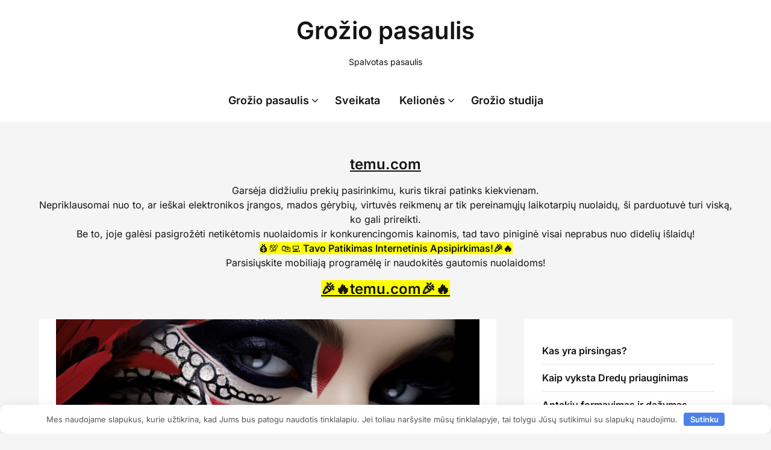

--- FILE ---
content_type: text/html; charset=UTF-8
request_url: https://metastudija.lt/grozio-studija/proginis-makiazas.html
body_size: 16836
content:
<!doctype html><html lang="lt-LT"><head><meta charset="UTF-8"><meta name="viewport" content="width=device-width, initial-scale=1"><link rel="profile" href="http://gmpg.org/xfn/11"><title>Proginis makiažas</title><meta name='robots' content='max-image-preview:large, max-snippet:-1, max-video-preview:-1' /><link rel="canonical" href="https://metastudija.lt/grozio-studija/proginis-makiazas.html"><meta name="description" content="Proginis makiažas turėtų būti ryškesnis nei kasdieninis, bet vis tiek atrodyti natūralus. Vviskas turi būti derinama su jūsų drabužiais ir aksesuarais"><meta property="og:title" content="Proginis makiažas"><meta property="og:type" content="article"><meta property="og:image" content="https://metastudija.lt/wp-content/uploads/2023/09/Proginis-makiazas-1.jpg"><meta property="og:image:width" content="703"><meta property="og:image:height" content="394"><meta property="og:image:alt" content="Proginis makiažas 1"><meta property="og:description" content="Proginis makiažas turėtų būti ryškesnis nei kasdieninis, bet vis tiek atrodyti natūralus. Vviskas turi būti derinama su jūsų drabužiais ir aksesuarais"><meta property="og:url" content="https://metastudija.lt/grozio-studija/proginis-makiazas.html"><meta property="og:locale" content="lt_LT"><meta property="og:site_name" content="Grožio pasaulis"><meta property="article:published_time" content="2023-09-03T18:24:44+03:00"><meta property="article:modified_time" content="2023-09-03T18:24:45+03:00"><meta property="og:updated_time" content="2023-09-03T18:24:45+03:00"><meta property="article:section" content="Grožio studija"><meta property="article:tag" content="Proginis makiažas"><link data-optimized="1" rel='stylesheet' id='superb-pixels-boxed-css' href='https://metastudija.lt/wp-content/litespeed/css/8cbf5c5069f49d72806fcb30de973c0d.css?ver=73c0d' type='text/css' media='all and (min-width: 600px)' /><link data-optimized="1" rel='stylesheet' id='wp-block-library-css' href='https://metastudija.lt/wp-content/litespeed/css/1152dd4253efd3771e5b5496b1d23971.css?ver=23971' type='text/css' media='all' /><style id='classic-theme-styles-inline-css' type='text/css'>/*! This file is auto-generated */
.wp-block-button__link{color:#fff;background-color:#32373c;border-radius:9999px;box-shadow:none;text-decoration:none;padding:calc(.667em + 2px) calc(1.333em + 2px);font-size:1.125em}.wp-block-file__button{background:#32373c;color:#fff;text-decoration:none}</style><style id='global-styles-inline-css' type='text/css'>:root{--wp--preset--aspect-ratio--square:1;--wp--preset--aspect-ratio--4-3:4/3;--wp--preset--aspect-ratio--3-4:3/4;--wp--preset--aspect-ratio--3-2:3/2;--wp--preset--aspect-ratio--2-3:2/3;--wp--preset--aspect-ratio--16-9:16/9;--wp--preset--aspect-ratio--9-16:9/16;--wp--preset--color--black:#000000;--wp--preset--color--cyan-bluish-gray:#abb8c3;--wp--preset--color--white:#ffffff;--wp--preset--color--pale-pink:#f78da7;--wp--preset--color--vivid-red:#cf2e2e;--wp--preset--color--luminous-vivid-orange:#ff6900;--wp--preset--color--luminous-vivid-amber:#fcb900;--wp--preset--color--light-green-cyan:#7bdcb5;--wp--preset--color--vivid-green-cyan:#00d084;--wp--preset--color--pale-cyan-blue:#8ed1fc;--wp--preset--color--vivid-cyan-blue:#0693e3;--wp--preset--color--vivid-purple:#9b51e0;--wp--preset--gradient--vivid-cyan-blue-to-vivid-purple:linear-gradient(135deg,rgba(6,147,227,1) 0%,rgb(155,81,224) 100%);--wp--preset--gradient--light-green-cyan-to-vivid-green-cyan:linear-gradient(135deg,rgb(122,220,180) 0%,rgb(0,208,130) 100%);--wp--preset--gradient--luminous-vivid-amber-to-luminous-vivid-orange:linear-gradient(135deg,rgba(252,185,0,1) 0%,rgba(255,105,0,1) 100%);--wp--preset--gradient--luminous-vivid-orange-to-vivid-red:linear-gradient(135deg,rgba(255,105,0,1) 0%,rgb(207,46,46) 100%);--wp--preset--gradient--very-light-gray-to-cyan-bluish-gray:linear-gradient(135deg,rgb(238,238,238) 0%,rgb(169,184,195) 100%);--wp--preset--gradient--cool-to-warm-spectrum:linear-gradient(135deg,rgb(74,234,220) 0%,rgb(151,120,209) 20%,rgb(207,42,186) 40%,rgb(238,44,130) 60%,rgb(251,105,98) 80%,rgb(254,248,76) 100%);--wp--preset--gradient--blush-light-purple:linear-gradient(135deg,rgb(255,206,236) 0%,rgb(152,150,240) 100%);--wp--preset--gradient--blush-bordeaux:linear-gradient(135deg,rgb(254,205,165) 0%,rgb(254,45,45) 50%,rgb(107,0,62) 100%);--wp--preset--gradient--luminous-dusk:linear-gradient(135deg,rgb(255,203,112) 0%,rgb(199,81,192) 50%,rgb(65,88,208) 100%);--wp--preset--gradient--pale-ocean:linear-gradient(135deg,rgb(255,245,203) 0%,rgb(182,227,212) 50%,rgb(51,167,181) 100%);--wp--preset--gradient--electric-grass:linear-gradient(135deg,rgb(202,248,128) 0%,rgb(113,206,126) 100%);--wp--preset--gradient--midnight:linear-gradient(135deg,rgb(2,3,129) 0%,rgb(40,116,252) 100%);--wp--preset--font-size--small:13px;--wp--preset--font-size--medium:20px;--wp--preset--font-size--large:36px;--wp--preset--font-size--x-large:42px;--wp--preset--spacing--20:0.44rem;--wp--preset--spacing--30:0.67rem;--wp--preset--spacing--40:1rem;--wp--preset--spacing--50:1.5rem;--wp--preset--spacing--60:2.25rem;--wp--preset--spacing--70:3.38rem;--wp--preset--spacing--80:5.06rem;--wp--preset--shadow--natural:6px 6px 9px rgba(0, 0, 0, 0.2);--wp--preset--shadow--deep:12px 12px 50px rgba(0, 0, 0, 0.4);--wp--preset--shadow--sharp:6px 6px 0px rgba(0, 0, 0, 0.2);--wp--preset--shadow--outlined:6px 6px 0px -3px rgba(255, 255, 255, 1), 6px 6px rgba(0, 0, 0, 1);--wp--preset--shadow--crisp:6px 6px 0px rgba(0, 0, 0, 1)}:where(.is-layout-flex){gap:.5em}:where(.is-layout-grid){gap:.5em}body .is-layout-flex{display:flex}.is-layout-flex{flex-wrap:wrap;align-items:center}.is-layout-flex>:is(*,div){margin:0}body .is-layout-grid{display:grid}.is-layout-grid>:is(*,div){margin:0}:where(.wp-block-columns.is-layout-flex){gap:2em}:where(.wp-block-columns.is-layout-grid){gap:2em}:where(.wp-block-post-template.is-layout-flex){gap:1.25em}:where(.wp-block-post-template.is-layout-grid){gap:1.25em}.has-black-color{color:var(--wp--preset--color--black)!important}.has-cyan-bluish-gray-color{color:var(--wp--preset--color--cyan-bluish-gray)!important}.has-white-color{color:var(--wp--preset--color--white)!important}.has-pale-pink-color{color:var(--wp--preset--color--pale-pink)!important}.has-vivid-red-color{color:var(--wp--preset--color--vivid-red)!important}.has-luminous-vivid-orange-color{color:var(--wp--preset--color--luminous-vivid-orange)!important}.has-luminous-vivid-amber-color{color:var(--wp--preset--color--luminous-vivid-amber)!important}.has-light-green-cyan-color{color:var(--wp--preset--color--light-green-cyan)!important}.has-vivid-green-cyan-color{color:var(--wp--preset--color--vivid-green-cyan)!important}.has-pale-cyan-blue-color{color:var(--wp--preset--color--pale-cyan-blue)!important}.has-vivid-cyan-blue-color{color:var(--wp--preset--color--vivid-cyan-blue)!important}.has-vivid-purple-color{color:var(--wp--preset--color--vivid-purple)!important}.has-black-background-color{background-color:var(--wp--preset--color--black)!important}.has-cyan-bluish-gray-background-color{background-color:var(--wp--preset--color--cyan-bluish-gray)!important}.has-white-background-color{background-color:var(--wp--preset--color--white)!important}.has-pale-pink-background-color{background-color:var(--wp--preset--color--pale-pink)!important}.has-vivid-red-background-color{background-color:var(--wp--preset--color--vivid-red)!important}.has-luminous-vivid-orange-background-color{background-color:var(--wp--preset--color--luminous-vivid-orange)!important}.has-luminous-vivid-amber-background-color{background-color:var(--wp--preset--color--luminous-vivid-amber)!important}.has-light-green-cyan-background-color{background-color:var(--wp--preset--color--light-green-cyan)!important}.has-vivid-green-cyan-background-color{background-color:var(--wp--preset--color--vivid-green-cyan)!important}.has-pale-cyan-blue-background-color{background-color:var(--wp--preset--color--pale-cyan-blue)!important}.has-vivid-cyan-blue-background-color{background-color:var(--wp--preset--color--vivid-cyan-blue)!important}.has-vivid-purple-background-color{background-color:var(--wp--preset--color--vivid-purple)!important}.has-black-border-color{border-color:var(--wp--preset--color--black)!important}.has-cyan-bluish-gray-border-color{border-color:var(--wp--preset--color--cyan-bluish-gray)!important}.has-white-border-color{border-color:var(--wp--preset--color--white)!important}.has-pale-pink-border-color{border-color:var(--wp--preset--color--pale-pink)!important}.has-vivid-red-border-color{border-color:var(--wp--preset--color--vivid-red)!important}.has-luminous-vivid-orange-border-color{border-color:var(--wp--preset--color--luminous-vivid-orange)!important}.has-luminous-vivid-amber-border-color{border-color:var(--wp--preset--color--luminous-vivid-amber)!important}.has-light-green-cyan-border-color{border-color:var(--wp--preset--color--light-green-cyan)!important}.has-vivid-green-cyan-border-color{border-color:var(--wp--preset--color--vivid-green-cyan)!important}.has-pale-cyan-blue-border-color{border-color:var(--wp--preset--color--pale-cyan-blue)!important}.has-vivid-cyan-blue-border-color{border-color:var(--wp--preset--color--vivid-cyan-blue)!important}.has-vivid-purple-border-color{border-color:var(--wp--preset--color--vivid-purple)!important}.has-vivid-cyan-blue-to-vivid-purple-gradient-background{background:var(--wp--preset--gradient--vivid-cyan-blue-to-vivid-purple)!important}.has-light-green-cyan-to-vivid-green-cyan-gradient-background{background:var(--wp--preset--gradient--light-green-cyan-to-vivid-green-cyan)!important}.has-luminous-vivid-amber-to-luminous-vivid-orange-gradient-background{background:var(--wp--preset--gradient--luminous-vivid-amber-to-luminous-vivid-orange)!important}.has-luminous-vivid-orange-to-vivid-red-gradient-background{background:var(--wp--preset--gradient--luminous-vivid-orange-to-vivid-red)!important}.has-very-light-gray-to-cyan-bluish-gray-gradient-background{background:var(--wp--preset--gradient--very-light-gray-to-cyan-bluish-gray)!important}.has-cool-to-warm-spectrum-gradient-background{background:var(--wp--preset--gradient--cool-to-warm-spectrum)!important}.has-blush-light-purple-gradient-background{background:var(--wp--preset--gradient--blush-light-purple)!important}.has-blush-bordeaux-gradient-background{background:var(--wp--preset--gradient--blush-bordeaux)!important}.has-luminous-dusk-gradient-background{background:var(--wp--preset--gradient--luminous-dusk)!important}.has-pale-ocean-gradient-background{background:var(--wp--preset--gradient--pale-ocean)!important}.has-electric-grass-gradient-background{background:var(--wp--preset--gradient--electric-grass)!important}.has-midnight-gradient-background{background:var(--wp--preset--gradient--midnight)!important}.has-small-font-size{font-size:var(--wp--preset--font-size--small)!important}.has-medium-font-size{font-size:var(--wp--preset--font-size--medium)!important}.has-large-font-size{font-size:var(--wp--preset--font-size--large)!important}.has-x-large-font-size{font-size:var(--wp--preset--font-size--x-large)!important}:where(.wp-block-post-template.is-layout-flex){gap:1.25em}:where(.wp-block-post-template.is-layout-grid){gap:1.25em}:where(.wp-block-columns.is-layout-flex){gap:2em}:where(.wp-block-columns.is-layout-grid){gap:2em}:root :where(.wp-block-pullquote){font-size:1.5em;line-height:1.6}</style><link data-optimized="1" rel='stylesheet' id='crp-style-rounded-thumbs-css' href='https://metastudija.lt/wp-content/litespeed/css/b6e1ea5831204daf09fc029d77182d29.css?ver=82d29' type='text/css' media='all' /><style id='crp-style-rounded-thumbs-inline-css' type='text/css'>.crp_related.crp-rounded-thumbs a{width:150px;height:150px;text-decoration:none}.crp_related.crp-rounded-thumbs img{max-width:150px;margin:auto}.crp_related.crp-rounded-thumbs .crp_title{width:100%}</style><link data-optimized="1" rel='stylesheet' id='elegant-writer-parent-style-css' href='https://metastudija.lt/wp-content/litespeed/css/2edc24888ce1af9126946308435856f3.css?ver=856f3' type='text/css' media='all' /><link data-optimized="1" rel='stylesheet' id='elegant-writer-fonts-css' href='https://metastudija.lt/wp-content/litespeed/css/e3d4c5d2581c343bba0b20db61d50758.css?ver=50758' type='text/css' media='all' /><link data-optimized="1" rel='stylesheet' id='superb-pixels-font-awesome-css' href='https://metastudija.lt/wp-content/litespeed/css/03abe75c6b89f4f1821158f990981275.css?ver=81275' type='text/css' media='all' /><link data-optimized="1" rel='stylesheet' id='superb-pixels-style-css' href='https://metastudija.lt/wp-content/litespeed/css/11f037f4780b6459c4fe3d6b828391a0.css?ver=391a0' type='text/css' media='all' /><link data-optimized="1" rel='stylesheet' id='superb-pixels-fonts-css' href='https://metastudija.lt/wp-content/litespeed/css/c2e5f0b14d9b5aca2d7e944a95b0fbd1.css?ver=0fbd1' type='text/css' media='all' /> <script type="text/javascript" src="https://metastudija.lt/wp-includes/js/jquery/jquery.min.js" id="jquery-core-js"></script> <script data-optimized="1" type="text/javascript" src="https://metastudija.lt/wp-content/litespeed/js/ea3e2cf64e5ed6e48c43043b575af474.js?ver=af474" id="superb-pixels-colcade-masonry-js"></script> <style>.pseudo-clearfy-link{color:#008acf;cursor:pointer}.pseudo-clearfy-link:hover{text-decoration:none}</style> <script data-optimized="1" type="text/javascript" >(function(m,e,t,r,i,k,a){m[i]=m[i]||function(){(m[i].a=m[i].a||[]).push(arguments)};m[i].l=1*new Date();for(var j=0;j<document.scripts.length;j++){if(document.scripts[j].src===r){return}}
k=e.createElement(t),a=e.getElementsByTagName(t)[0],k.async=1,k.src=r,a.parentNode.insertBefore(k,a)})(window,document,"script","https://mc.yandex.ru/metrika/tag.js","ym");ym(94824022,"init",{clickmap:!0,trackLinks:!0,accurateTrackBounce:!0,webvisor:!0})</script> <noscript><div><img src="https://mc.yandex.ru/watch/94824022" style="position:absolute; left:-9999px;" alt="" /></div></noscript>
<style type="text/css">.content-wrap.navigation-layout-large{width:1480px;padding:0}.main-navigation ul li a{font-size:var(--font-primary-medium)}.header-content-container.navigation-layout-large{padding:25px 0 20px}.header-content-author-container,.header-content-some-container{display:flex;align-items:center;min-width:300px;max-width:300px}.header-content-some-container{justify-content:right}.header-content-some-container a{text-align:center}.logo-container.navigation-layout-large{text-align:center;width:100%;max-width:calc(100% - 600px);padding:0 10px}.header-author-container-img-wrapper{min-width:60px;min-height:60px;max-width:60px;max-height:60px;margin-right:10px;border-radius:50%;border-style:solid;border-width:2px;border-color:var(--superb-pixels-primary);overflow:hidden;background-size:contain;background-repeat:no-repeat;background-position:center}.header-author-container-text-wrapper .header-author-name{display:block;font-size:var(--font-primary-large);font-family:var(--font-primary);font-weight:var(--font-primary-bold);color:var(--superb-pixels-foreground)}.header-author-container-text-wrapper .header-author-tagline{margin:0;font-family:var(--font-primary);font-family:var(--font-primary-small);display:block;color:var(--superb-pixels-foreground)}.logo-container a.custom-logo-link{margin-top:0}.navigation-layout-large .site-title{font-family:var(--font-secondary);font-weight:var(--font-secondary-default);font-size:var(--font-secondary-xxl);margin:0 0 15px 0}p.logodescription{margin-top:0}.header-content-some-container a{background-color:var(--superb-pixels-primary);border-radius:25px;padding:15px 25px;font-family:var(--font-primary);font-weight:var(--font-primary-bold);font-family:var(--font-primary-small);text-decoration:none;display:inline-block;-webkit-transition:0.2s all;-o-transition:0.2s all;transition:0.2s all}.header-content-some-container a:hover{background-color:var(--superb-pixels-primary-dark)}.navigation-layout-large .center-main-menu{max-width:100%}.navigation-layout-large .center-main-menu .pmenu{text-align:center;float:none}.navigation-layout-large .center-main-menu .wc-nav-content{justify-content:center}.custom-logo-link img{width:auto;max-height:65px}.add-blog-to-sidebar .all-blog-articles .blogposts-list{width:100%;max-width:100%}.all-blog-articles article h2.entry-title{font-size:var(--font-secondary-large)}.superb-pixels-colcade-column{-webkit-box-flex:1;-webkit-flex-grow:1;-ms-flex-positive:1;flex-grow:1;margin-right:2%}.superb-pixels-colcade-column.superb-pixels-colcade-last{margin-right:0}.superb-pixels-colcade-column{max-width:31%}@media screen and (max-width:1024px){.superb-pixels-colcade-column{max-width:48%}.superb-pixels-colcade-column.superb-pixels-colcade-last{display:none}}@media screen and (max-width:600px){.superb-pixels-colcade-column{max-width:100%;margin-right:0}.superb-pixels-colcade-column:not(.superb-pixels-colcade-first){display:none!important}.superb-pixels-colcade-column.superb-pixels-colcade-first{display:block!important}}:root{--superb-pixels-primary:#325ce9;--superb-pixels-primary-dark:#2e54d7;--superb-pixels-secondary:#eeeeee;--superb-pixels-secondary-dark:#e3e3e3}</style><link rel="icon" href="https://metastudija.lt/wp-content/uploads/2023/08/cropped-vauu-stilius-32x32.png" sizes="32x32" /><link rel="icon" href="https://metastudija.lt/wp-content/uploads/2023/08/cropped-vauu-stilius-192x192.png" sizes="192x192" /><link rel="apple-touch-icon" href="https://metastudija.lt/wp-content/uploads/2023/08/cropped-vauu-stilius-180x180.png" /><meta name="msapplication-TileImage" content="https://metastudija.lt/wp-content/uploads/2023/08/cropped-vauu-stilius-270x270.png" /><style>.clearfy-cookie{position:fixed;left:0;right:0;bottom:0;padding:12px;color:#555;background:#fff;box-shadow:0 3px 20px -5px rgb(41 44 56 / .2);z-index:9999;font-size:13px;border-radius:12px;transition:.3s}.clearfy-cookie--left{left:20px;bottom:20px;right:auto;max-width:400px;margin-right:20px}.clearfy-cookie--right{left:auto;bottom:20px;right:20px;max-width:400px;margin-left:20px}.clearfy-cookie.clearfy-cookie-hide{transform:translateY(150%) translateZ(0);opacity:0}.clearfy-cookie-container{max-width:1170px;margin:0 auto;text-align:center}.clearfy-cookie-accept{background:#4b81e8;color:#fff;border:0;padding:.2em .8em;margin:0 0 0 .5em;font-size:13px;border-radius:4px;cursor:pointer}.clearfy-cookie-accept:hover,.clearfy-cookie-accept:focus{opacity:.9}</style></head><body class="post-template-default single single-post postid-3084 single-format-standard masthead-fixed">
<a class="skip-link screen-reader-text" href="#content">Skip to content</a><header id="masthead" class="sheader site-header clearfix"><nav id="primary-site-navigation" class="primary-menu main-navigation clearfix">
<a href="#" class="nav-pull smenu-hide toggle-mobile-menu menu-toggle" aria-expanded="false">
<span class="logofont site-title">
Grožio pasaulis                </span>
<span class="navigation-icon-nav">
<svg width="24" height="18" viewBox="0 0 24 18" fill="none" xmlns="http://www.w3.org/2000/svg">
<path d="M1.33301 1H22.6663" stroke="#2D2D2D" stroke-width="2" stroke-linecap="round" stroke-linejoin="round" />
<path d="M1.33301 9H22.6663" stroke="#2D2D2D" stroke-width="2" stroke-linecap="round" stroke-linejoin="round" />
<path d="M1.33301 17H22.6663" stroke="#2D2D2D" stroke-width="2" stroke-linecap="round" stroke-linejoin="round" />
</svg>
</span>
</a><div class="top-nav-wrapper"><div class="content-wrap navigation-layout-large"><div class="header-content-container navigation-layout-large"><div class="header-content-author-container"><div class="header-author-container-text-wrapper">
<span class="header-author-name"></span>
<span class="header-author-tagline"></span></div></div><div class="logo-container navigation-layout-large">
<a class="logofont site-title" href="https://metastudija.lt/" rel="home">Grožio pasaulis</a><p class="logodescription site-description">Spalvotas pasaulis</p></div><div class="header-content-some-container"></div></div><div class="center-main-menu"><div class="menu-meniu-container"><ul id="primary-menu" class="pmenu"><li id="menu-item-179" class="menu-item menu-item-type-taxonomy menu-item-object-category menu-item-has-children menu-item-179"><a href="https://metastudija.lt/kategorija/grozio-pasaulis">Grožio pasaulis</a><ul class="sub-menu"><li id="menu-item-249" class="menu-item menu-item-type-taxonomy menu-item-object-category menu-item-249"><a href="https://metastudija.lt/kategorija/grozio-pasaulis/manikiuras">Manikiūras</a></li><li id="menu-item-250" class="menu-item menu-item-type-taxonomy menu-item-object-category menu-item-250"><a href="https://metastudija.lt/kategorija/grozio-pasaulis/plauku-kirpimas">Plaukų kirpimas</a></li><li id="menu-item-2649" class="menu-item menu-item-type-taxonomy menu-item-object-category menu-item-2649"><a href="https://metastudija.lt/kategorija/moteru-kirpimas">Moterų kirpimas</a></li><li id="menu-item-3108" class="menu-item menu-item-type-taxonomy menu-item-object-category menu-item-3108"><a href="https://metastudija.lt/kategorija/dredai">Dredai</a></li><li id="menu-item-3120" class="menu-item menu-item-type-taxonomy menu-item-object-category menu-item-3120"><a href="https://metastudija.lt/kategorija/pirsingas">Pirsingas</a></li></ul></li><li id="menu-item-180" class="menu-item menu-item-type-taxonomy menu-item-object-category menu-item-180"><a href="https://metastudija.lt/kategorija/gyvenimas/sveikata">Sveikata</a></li><li id="menu-item-190" class="menu-item menu-item-type-taxonomy menu-item-object-category menu-item-has-children menu-item-190"><a href="https://metastudija.lt/kategorija/keliones">Kelionės</a><ul class="sub-menu"><li id="menu-item-251" class="menu-item menu-item-type-taxonomy menu-item-object-category menu-item-251"><a href="https://metastudija.lt/kategorija/keliones/kelioniu-patarimai">Kelionių patarimai</a></li><li id="menu-item-252" class="menu-item menu-item-type-taxonomy menu-item-object-category menu-item-252"><a href="https://metastudija.lt/kategorija/keliones/poilsis-prie-juros">Poilsis prie jūros</a></li><li id="menu-item-253" class="menu-item menu-item-type-taxonomy menu-item-object-category menu-item-253"><a href="https://metastudija.lt/kategorija/keliones/poilsis-prie-juros/poilsis-bulgarijoje">Poilsis Bulgarijoje</a></li></ul></li><li id="menu-item-3054" class="menu-item menu-item-type-taxonomy menu-item-object-category current-post-ancestor current-menu-parent current-post-parent menu-item-3054"><a href="https://metastudija.lt/kategorija/grozio-studija">Grožio studija</a></li></ul></div></div></div></div></nav><div class="super-menu clearfix menu-offconvas-mobile-only"><div class="super-menu-inner"><div class="header-content-container"><div class="mob-logo-wrap">
<a class="logofont site-title" href="https://metastudija.lt/" rel="home">Grožio pasaulis</a><p class="logodescription site-description">Spalvotas pasaulis</p></div><a href="#" class="nav-pull toggle-mobile-menu menu-toggle" aria-expanded="false">
<span class="navigation-icon">
<svg width="24" height="18" viewBox="0 0 24 18" fill="none" xmlns="http://www.w3.org/2000/svg">
<path d="M1.33301 1H22.6663" stroke="#2D2D2D" stroke-width="2" stroke-linecap="round" stroke-linejoin="round" />
<path d="M1.33301 9H22.6663" stroke="#2D2D2D" stroke-width="2" stroke-linecap="round" stroke-linejoin="round" />
<path d="M1.33301 17H22.6663" stroke="#2D2D2D" stroke-width="2" stroke-linecap="round" stroke-linejoin="round" />
</svg>
</span>
</a></div></div></div></header><div class="content-wrap"><div class="header-widgets-wrapper"><section id="block-15" class="header-widget widget widget_block"><h3 style="text-align: center;"><strong><a title="Patikimas Apsipirkimas Internetu" href="https://wowdofa.com/etemu" target="_blank">temu.com</a> </strong></h3><p style="text-align: center;">Garsėja didžiuliu prekių pasirinkimu, kuris tikrai patinks kiekvienam.<br />Nepriklausomai nuo to, ar ie&scaron;kai elektronikos įrangos, mados gėrybių, virtuvės reikmenų ar tik pereinamųjų laikotarpių nuolaidų, &scaron;i parduotuvė turi viską, ko gali prireikti.<br />Be to, joje galėsi pasigrožėti netikėtomis nuolaidomis ir konkurencingomis kainomis, tad tavo piniginė visai neprabus nuo didelių i&scaron;laidų! <br /><span style="background-color: #ffff00;">💰💯 🛍️💻<strong> Tavo Patikimas Internetinis Apsipirkimas!🎉🔥</strong></span><br>Parsisiųskite mobiliają programėlę ir naudokitės gautomis nuolaidoms!</p><h3 style="text-align: center;"><span style="background-color: #ffff00;"><strong><a style="background-color: #ffff00;" title="Patikimas Apsipirkimas Internetu" href="https://wowdofa.com/etemu" target="_blank" rel="noopener">🎉🔥temu.com🎉🔥</a></strong></span></h3></section></div></div><div id="content" class="site-content clearfix"><div class="content-wrap"><div id="primary" class="featured-content content-area "><main id="main" class="site-main"><div class="featured-thumbnail"><div class="featured-thumbnail-cropped" >
<img width="703" height="394" src="https://metastudija.lt/wp-content/uploads/2023/09/Proginis-makiazas-1.jpg" class="attachment-superb-pixels-noresize size-superb-pixels-noresize wp-post-image" alt="Proginis makiažas" decoding="async" fetchpriority="high" srcset="https://metastudija.lt/wp-content/uploads/2023/09/Proginis-makiazas-1.jpg 703w, https://metastudija.lt/wp-content/uploads/2023/09/Proginis-makiazas-1-300x168.jpg 300w" sizes="(max-width: 703px) 100vw, 703px" /></div></div><article id="post-3084" class="posts-entry fbox post-3084 post type-post status-publish format-standard has-post-thumbnail hentry category-grozio-studija tag-proginis-makiazas"><header class="entry-header"><h1 class="entry-title">Proginis makiažas</h1><div class="entry-meta"><div class="blog-data-wrapper"><div class='post-meta-inner-wrapper'>
<span class="post-author-img">
<img alt='Daiva' src='http://metastudija.lt/wp-content/uploads/2021/09/margumynas-256x256-1.png' srcset='http://metastudija.lt/wp-content/uploads/2021/09/margumynas-256x256-1.png 2x' class='avatar avatar-24 photo avatar-default' height='24' width='24' decoding='async'/>							</span>
<span class="post-author-data">
Daiva, 														<span class="posted-on"><a href="https://metastudija.lt/grozio-studija/proginis-makiazas.html" rel="bookmark"><time class="entry-date published" datetime="2023-09-03T18:24:44+03:00">2023-09-03</time><time class="updated" datetime="2023-09-03T18:24:45+03:00">2023-09-03</time></a></span>														</span></div></div></div></header><div class="entry-content"><p>Proginis makiažas yra ypatingas makiažas, kuris padeda pasirengti ypatingam įvykiui, pavyzdžiui, vestuvėms, gimtadieniui, kokteiliui ar kitai šventei. Proginis makiažas yra ryškesnis ir truks ilgiau nei kasdieninis makiažas. Tačiau svarbu prisiminti, kad proginis makiažas turi atrodyti natūralus ir tinkamas jūsų odos tipui ir spalvai. Štai keletas patarimų, kaip padaryti proginį makiažą:</p><div class="wp-block-image"><figure class="aligncenter size-full"><img decoding="async" width="710" height="394" src="https://metastudija.lt/wp-content/uploads/2023/09/Proginis-makiazas.jpg" alt="Proginis makiažas" class="wp-image-3086" srcset="https://metastudija.lt/wp-content/uploads/2023/09/Proginis-makiazas.jpg 710w, https://metastudija.lt/wp-content/uploads/2023/09/Proginis-makiazas-300x166.jpg 300w" sizes="(max-width: 710px) 100vw, 710px" /></figure></div><ol class="wp-block-list"><li>Paruoškite odą: Prieš pradedant dėti makiažą, svarbu, kad oda būtų švari ir hidratuota. Pradėkite nuo valymo, tonizavimo ir drėkinimo.</li><li>Pasirinkite tinkamą pagrindą: Pagrindas padeda išlyginti odos toną ir paslėpti trūkumus. Pasirinkite pagrindą, kuris atitinka jūsų odos spalvą ir tipą.</li><li>Paakcentuokite akis: Akys yra viena iš svarbiausių dalių proginio makiažo. Naudokite šešėlius, pieštukus ir tušą, kad pabrėžtumėte savo akis.</li><li>Panaudokite skruostų dažus: Skruostų dažai padeda suteikti veidui šviežumo ir natūralumo. Pasirinkite natūralią spalvą ir teptuką, kad būtų lengviau užtepti.</li><li>Pasirinkite lūpų dažus: Lūpų dažai yra svarbus proginio makiažo elementas. Pasirinkite spalvą, kuri atitinka jūsų drabužius ir visą makiažo stilių.</li><li>Baigiamasis glaistas: Baigiamasis glaistas padės išlaikyti makiažą visą dieną ar naktį. Pasirinkite matinį ar blizgų baigiamąjį glaistą, priklausomai nuo jūsų pageidavimų.</li></ol><div class="wp-block-image"><figure class="aligncenter size-full"><img loading="lazy" decoding="async" width="710" height="397" src="https://metastudija.lt/wp-content/uploads/2023/09/Proginis-makiazas-2.jpg" alt="Proginis makiažas" class="wp-image-3087" srcset="https://metastudija.lt/wp-content/uploads/2023/09/Proginis-makiazas-2.jpg 710w, https://metastudija.lt/wp-content/uploads/2023/09/Proginis-makiazas-2-300x168.jpg 300w" sizes="auto, (max-width: 710px) 100vw, 710px" /></figure></div><p>Atminkite, kad proginis makiažas turėtų būti ryškesnis nei kasdieninis, bet vis tiek atrodyti natūralus. Taip pat nepamirškite, kad viskas turi būti derinama su jūsų drabužiais ir aksesuarais.</p><div class="crp_related     crp-rounded-thumbs"><h3>Susiję įrašai:</h3><ul><li><a href="https://metastudija.lt/grozio-studija/express-makiazas.html"     class="crp_link post-3081"><figure><img width="150" height="150" src="https://metastudija.lt/wp-content/uploads/2023/09/Express-makiazas-1-150x150.jpg" class="crp_featured crp_thumb crp_thumbnail" alt="Express makiažas 1" style="" title="Express makiažas" srcset="https://metastudija.lt/wp-content/uploads/2023/09/Express-makiazas-1-150x150.jpg 150w, https://metastudija.lt/wp-content/uploads/2023/09/Express-makiazas-1-60x60.jpg 60w" sizes="(max-width: 150px) 100vw, 150px" srcset="https://metastudija.lt/wp-content/uploads/2023/09/Express-makiazas-1-150x150.jpg 150w, https://metastudija.lt/wp-content/uploads/2023/09/Express-makiazas-1-60x60.jpg 60w" /></figure><span class="crp_title">Express makiažas</span></a></li></ul><div class="crp_clear"></div></div><div class="category-and-tags">
<a href="https://metastudija.lt/kategorija/grozio-studija" rel="category tag">Grožio studija</a>											<a href="https://metastudija.lt/tag/proginis-makiazas" rel="tag">Proginis makiažas</a></div></div></article><nav class="navigation post-navigation" aria-label="Įrašai"><h2 class="screen-reader-text">Navigacija tarp įrašų</h2><div class="nav-links"><div class="nav-previous"><a href="https://metastudija.lt/grozio-studija/express-makiazas.html" rel="prev">Previous post</a></div><div class="nav-next"><a href="https://metastudija.lt/grozio-studija/intensyvus-ir-prolonguotas-odos-maitinimas-ir-drekinimas.html" rel="next">Next post</a></div></div></nav><div class="related-posts"><div class="related-posts-headline"><h3>Related Posts</h3></div><div class="related-posts-posts"><article id="post-3053" class="posts-entry fbox blogposts-list post-3053 post type-post status-publish format-standard has-post-thumbnail hentry category-grozio-studija"><div class="featured-img-box">
<a href="https://metastudija.lt/grozio-studija/grozio-paslaugos.html" class="featured-thumbnail" rel="bookmark" >
<span class="featured-img-category">
Grožio studija					</span>
<img width="640" height="399" src="https://metastudija.lt/wp-content/uploads/2023/07/Perukai-moterims.jpg" class="attachment-superb-pixels-noresize size-superb-pixels-noresize wp-post-image" alt="Perukai moterims" decoding="async" loading="lazy" srcset="https://metastudija.lt/wp-content/uploads/2023/07/Perukai-moterims.jpg 640w, https://metastudija.lt/wp-content/uploads/2023/07/Perukai-moterims-300x187.jpg 300w, https://metastudija.lt/wp-content/uploads/2023/07/Perukai-moterims-450x281.jpg 450w" sizes="auto, (max-width: 640px) 100vw, 640px" />			</a><div class="content-wrapper"><header class="entry-header"><h4 class="entry-title"><a href="https://metastudija.lt/grozio-studija/grozio-paslaugos.html" rel="bookmark">Grožio paslaugos</a></h4><div class="entry-meta"><div class="blog-data-wrapper"><div class='post-meta-inner-wrapper'>
<span class="posted-on"><a href="https://metastudija.lt/grozio-studija/grozio-paslaugos.html" rel="bookmark"><time class="entry-date published" datetime="2023-09-03T16:48:16+03:00">2023-09-03</time><time class="updated" datetime="2023-09-03T17:49:31+03:00">2023-09-03</time></a></span></div></div></div></header><div class="entry-content"><p>Kokios gali būti grožio paslaugos Grožio paslaugos gali būti labai įvairios ir apima daug skirtingų&#8230;</p></div>
<a class="read-story" href="https://metastudija.lt/grozio-studija/grozio-paslaugos.html">
Read More					</a></div></div></article><article id="post-3062" class="posts-entry fbox blogposts-list post-3062 post type-post status-publish format-standard has-post-thumbnail hentry category-grozio-studija tag-veido-biorevitalizacija"><div class="featured-img-box">
<a href="https://metastudija.lt/grozio-studija/veido-biorevitalizacija.html" class="featured-thumbnail" rel="bookmark" >
<span class="featured-img-category">
Grožio studija					</span>
<img width="789" height="443" src="https://metastudija.lt/wp-content/uploads/2023/09/Veido-biorevitalizacija-1.jpg" class="attachment-superb-pixels-noresize size-superb-pixels-noresize wp-post-image" alt="Veido biorevitalizacija" decoding="async" loading="lazy" srcset="https://metastudija.lt/wp-content/uploads/2023/09/Veido-biorevitalizacija-1.jpg 789w, https://metastudija.lt/wp-content/uploads/2023/09/Veido-biorevitalizacija-1-300x168.jpg 300w, https://metastudija.lt/wp-content/uploads/2023/09/Veido-biorevitalizacija-1-768x431.jpg 768w" sizes="auto, (max-width: 789px) 100vw, 789px" />			</a><div class="content-wrapper"><header class="entry-header"><h4 class="entry-title"><a href="https://metastudija.lt/grozio-studija/veido-biorevitalizacija.html" rel="bookmark">Veido biorevitalizacija</a></h4><div class="entry-meta"><div class="blog-data-wrapper"><div class='post-meta-inner-wrapper'>
<span class="posted-on"><a href="https://metastudija.lt/grozio-studija/veido-biorevitalizacija.html" rel="bookmark"><time class="entry-date published" datetime="2023-09-03T17:28:18+03:00">2023-09-03</time><time class="updated" datetime="2023-09-03T17:44:48+03:00">2023-09-03</time></a></span></div></div></div></header><div class="entry-content"><p>Veido biorevitalizacija yra kosmetinė procedūra, skirta atstatyti odos elastingumą, drėkinti ir atnaujinti jos struktūrą. Tai&#8230;</p></div>
<a class="read-story" href="https://metastudija.lt/grozio-studija/veido-biorevitalizacija.html">
Read More					</a></div></div></article><article id="post-3102" class="posts-entry fbox blogposts-list post-3102 post type-post status-publish format-standard has-post-thumbnail hentry category-grozio-studija"><div class="featured-img-box">
<a href="https://metastudija.lt/grozio-studija/zake-veido-masazas.html" class="featured-thumbnail" rel="bookmark" >
<span class="featured-img-category">
Grožio studija					</span>
<img width="711" height="397" src="https://metastudija.lt/wp-content/uploads/2023/09/Klasikinis-stangrinantis-veido-kaklo-ir-dekolte-masazas-2.jpg" class="attachment-superb-pixels-noresize size-superb-pixels-noresize wp-post-image" alt="Klasikinis stangrinantis veido kaklo ir dekolte masazas" decoding="async" loading="lazy" srcset="https://metastudija.lt/wp-content/uploads/2023/09/Klasikinis-stangrinantis-veido-kaklo-ir-dekolte-masazas-2.jpg 711w, https://metastudija.lt/wp-content/uploads/2023/09/Klasikinis-stangrinantis-veido-kaklo-ir-dekolte-masazas-2-300x168.jpg 300w" sizes="auto, (max-width: 711px) 100vw, 711px" />			</a><div class="content-wrapper"><header class="entry-header"><h4 class="entry-title"><a href="https://metastudija.lt/grozio-studija/zake-veido-masazas.html" rel="bookmark">ŽAKE veido masažas</a></h4><div class="entry-meta"><div class="blog-data-wrapper"><div class='post-meta-inner-wrapper'>
<span class="posted-on"><a href="https://metastudija.lt/grozio-studija/zake-veido-masazas.html" rel="bookmark"><time class="entry-date published updated" datetime="2023-09-03T18:52:55+03:00">2023-09-03</time></a></span></div></div></div></header><div class="entry-content"><p>„Žake“ yra šilko masažo technika, kuri apima keletą skirtingų judesių: Talkas: Masažo metu taip pat&#8230;</p></div>
<a class="read-story" href="https://metastudija.lt/grozio-studija/zake-veido-masazas.html">
Read More					</a></div></div></article></div></div></main></div><aside id="secondary" class="featured-sidebar blog-sidebar-wrapper widget-area"><section id="block-3" class="widget widget_block"><div class="wp-block-group"><div class="wp-block-group__inner-container is-layout-flow wp-block-group-is-layout-flow"></div></div></section><section id="block-8" class="widget widget_block widget_recent_entries"><ul class="wp-block-latest-posts__list wp-block-latest-posts"><li><a class="wp-block-latest-posts__post-title" href="https://metastudija.lt/pirsingas/kas-yra-pirsingas.html">Kas yra pirsingas?</a></li><li><a class="wp-block-latest-posts__post-title" href="https://metastudija.lt/dredai/kaip-vyksta-dredu-priauginimas.html">Kaip vyksta Dredų priauginimas</a></li><li><a class="wp-block-latest-posts__post-title" href="https://metastudija.lt/grozio-studija/antakiu-formavimas-ir-dazymas.html">Antakių formavimas ir dažymas</a></li><li><a class="wp-block-latest-posts__post-title" href="https://metastudija.lt/grozio-studija/zake-veido-masazas.html">ŽAKE veido masažas</a></li><li><a class="wp-block-latest-posts__post-title" href="https://metastudija.lt/grozio-studija/klasikinis-stangrinantis-veido-kaklo-ir-dekolte-masazas.html">Klasikinis stangrinantis veido kaklo ir dekolte masažas</a></li><li><a class="wp-block-latest-posts__post-title" href="https://metastudija.lt/grozio-studija/ultragarsinis-veido-valymas.html">Ultragarsinis veido valymas</a></li><li><a class="wp-block-latest-posts__post-title" href="https://metastudija.lt/grozio-studija/intensyvus-ir-prolonguotas-odos-maitinimas-ir-drekinimas.html">Intensyvus ir prolonguotas odos maitinimas ir drėkinimas</a></li><li><a class="wp-block-latest-posts__post-title" href="https://metastudija.lt/grozio-studija/proginis-makiazas.html">Proginis makiažas</a></li><li><a class="wp-block-latest-posts__post-title" href="https://metastudija.lt/grozio-studija/express-makiazas.html">Express makiažas</a></li><li><a class="wp-block-latest-posts__post-title" href="https://metastudija.lt/grozio-studija/antakiai-blakstienos-prieziura.html">Antakiai blakstienos priežiūra</a></li><li><a class="wp-block-latest-posts__post-title" href="https://metastudija.lt/grozio-studija/anticeliulitinis-ivyniojimas-su-termoaktyviu-cello-geliu.html">Anticeliulitinis įvyniojimas su termoaktyviu Cello geliu</a></li><li><a class="wp-block-latest-posts__post-title" href="https://metastudija.lt/grozio-studija/radioliftingo-procedura.html">Radioliftingo procedūra</a></li><li><a class="wp-block-latest-posts__post-title" href="https://metastudija.lt/grozio-studija/veido-biorevitalizacija.html">Veido biorevitalizacija</a></li><li><a class="wp-block-latest-posts__post-title" href="https://metastudija.lt/grozio-studija/mezoterapija-plaukams.html">Mezoterapija plaukams</a></li><li><a class="wp-block-latest-posts__post-title" href="https://metastudija.lt/grozio-studija/limfodrenazas-kompresine-terapija.html">Limfodrenažas kompresinė terapija</a></li><li><a class="wp-block-latest-posts__post-title" href="https://metastudija.lt/grozio-studija/grozio-paslaugos.html">Grožio paslaugos</a></li><li><a class="wp-block-latest-posts__post-title" href="https://metastudija.lt/dovanos/dovanu-galerija.html">Dovanų galerija</a></li><li><a class="wp-block-latest-posts__post-title" href="https://metastudija.lt/gyvenimas/sveikata/kaip-suliekneti-5-kg-be-dietos-ir-uzsiemimo-sportu.html">Kaip sulieknėti 5 kg be dietos ir užsiėmimo sportu</a></li><li><a class="wp-block-latest-posts__post-title" href="https://metastudija.lt/gyvenimas/sveikata/10-mazai-kaloriju-turinciu-produktu.html">10 mažai kalorijų turinčių produktų</a></li><li><a class="wp-block-latest-posts__post-title" href="https://metastudija.lt/gyvenimas/5-keliai-ir-privalumai-siekiant-tikslo.html">5 keliai ir privalumai siekiant tikslo</a></li></ul></section><section id="block-4" class="widget widget_block"><div class="wp-block-group"><div class="wp-block-group__inner-container is-layout-flow wp-block-group-is-layout-flow"></div></div></section><section id="block-5" class="widget widget_block"><div class="wp-block-group"><div class="wp-block-group__inner-container is-layout-flow wp-block-group-is-layout-flow"><p class="wp-block-tag-cloud"><a href="https://metastudija.lt/tag/antakiai-blakstienos-prieziura" class="tag-cloud-link tag-link-80 tag-link-position-1" style="font-size: 8pt;" aria-label="Antakiai blakstienos priežiūra (1 elementas)">Antakiai blakstienos priežiūra</a>
<a href="https://metastudija.lt/tag/antakiu-formavimas-ir-dazymas" class="tag-cloud-link tag-link-83 tag-link-position-2" style="font-size: 8pt;" aria-label="Antakių formavimas ir dažymas (1 elementas)">Antakių formavimas ir dažymas</a>
<a href="https://metastudija.lt/tag/anticeliulitinis-ivyniojimas-su-termoaktyviu-cello-geliu" class="tag-cloud-link tag-link-79 tag-link-position-3" style="font-size: 8pt;" aria-label="Anticeliulitinis įvyniojimas su termoaktyviu Cello geliu (1 elementas)">Anticeliulitinis įvyniojimas su termoaktyviu Cello geliu</a>
<a href="https://metastudija.lt/tag/bob-kare-kirpimas" class="tag-cloud-link tag-link-15 tag-link-position-4" style="font-size: 8pt;" aria-label="bob kare kirpimas (1 elementas)">bob kare kirpimas</a>
<a href="https://metastudija.lt/tag/dredai" class="tag-cloud-link tag-link-85 tag-link-position-5" style="font-size: 8pt;" aria-label="Dredai (1 elementas)">Dredai</a>
<a href="https://metastudija.lt/tag/juokas" class="tag-cloud-link tag-link-27 tag-link-position-6" style="font-size: 8pt;" aria-label="Juokas (1 elementas)">Juokas</a>
<a href="https://metastudija.lt/tag/kaip-pagerinti-virskinima" class="tag-cloud-link tag-link-12 tag-link-position-7" style="font-size: 8pt;" aria-label="kaip pagerinti virškinimą (1 elementas)">kaip pagerinti virškinimą</a>
<a href="https://metastudija.lt/tag/kaloriju-skaiciuokle" class="tag-cloud-link tag-link-13 tag-link-position-8" style="font-size: 8pt;" aria-label="kalorijų skaičiuoklė (1 elementas)">kalorijų skaičiuoklė</a>
<a href="https://metastudija.lt/tag/kas-yra-laime" class="tag-cloud-link tag-link-10 tag-link-position-9" style="font-size: 8pt;" aria-label="kas yra laimė (1 elementas)">kas yra laimė</a>
<a href="https://metastudija.lt/tag/kokias-klaidas-daro-pradedantys-keliautojai" class="tag-cloud-link tag-link-20 tag-link-position-10" style="font-size: 8pt;" aria-label="Kokias klaidas daro pradedantys keliautojai (1 elementas)">Kokias klaidas daro pradedantys keliautojai</a>
<a href="https://metastudija.lt/tag/pirsingas" class="tag-cloud-link tag-link-87 tag-link-position-11" style="font-size: 8pt;" aria-label="Pirsingas (1 elementas)">Pirsingas</a>
<a href="https://metastudija.lt/tag/proginis-makiazas" class="tag-cloud-link tag-link-81 tag-link-position-12" style="font-size: 8pt;" aria-label="Proginis makiažas (1 elementas)">Proginis makiažas</a>
<a href="https://metastudija.lt/tag/radioliftingo-procedura" class="tag-cloud-link tag-link-78 tag-link-position-13" style="font-size: 8pt;" aria-label="Radioliftingo procedūra (1 elementas)">Radioliftingo procedūra</a>
<a href="https://metastudija.lt/tag/ultragarsinis-veido-valymas" class="tag-cloud-link tag-link-82 tag-link-position-14" style="font-size: 8pt;" aria-label="Ultragarsinis veido valymas (1 elementas)">Ultragarsinis veido valymas</a>
<a href="https://metastudija.lt/tag/veido-biorevitalizacija" class="tag-cloud-link tag-link-77 tag-link-position-15" style="font-size: 8pt;" aria-label="Veido biorevitalizacija (1 elementas)">Veido biorevitalizacija</a>
<a href="https://metastudija.lt/tag/sviesus-plaukai" class="tag-cloud-link tag-link-67 tag-link-position-16" style="font-size: 8pt;" aria-label="Šviesūs plaukai (1 elementas)">Šviesūs plaukai</a></p></div></div></section><section id="block-7" class="widget widget_block widget_categories"><ul class="wp-block-categories-list wp-block-categories"><li class="cat-item cat-item-30"><a href="https://metastudija.lt/kategorija/grozio-pasaulis/antakiai">Antakiai</a></li><li class="cat-item cat-item-75"><a href="https://metastudija.lt/kategorija/dovanos">Dovanos</a></li><li class="cat-item cat-item-84"><a href="https://metastudija.lt/kategorija/dredai">Dredai</a></li><li class="cat-item cat-item-76"><a href="https://metastudija.lt/kategorija/grozio-studija">Grožio studija</a></li><li class="cat-item cat-item-1"><a href="https://metastudija.lt/kategorija/gyvenimas">Gyvenimas</a></li><li class="cat-item cat-item-28"><a href="https://metastudija.lt/kategorija/gyvunai">Gyvūnai</a></li><li class="cat-item cat-item-2"><a href="https://metastudija.lt/kategorija/gyvenimas/idomus-faktai">Įdomūs faktai</a></li><li class="cat-item cat-item-6"><a href="https://metastudija.lt/kategorija/gyvenimas/izymybes">Įžymybės</a></li><li class="cat-item cat-item-25"><a href="https://metastudija.lt/kategorija/juoktis-sveika">Juoktis sveika</a></li><li class="cat-item cat-item-29"><a href="https://metastudija.lt/kategorija/gyvunai/kates">Katės</a></li><li class="cat-item cat-item-16"><a href="https://metastudija.lt/kategorija/keliones">Kelionės</a></li><li class="cat-item cat-item-19"><a href="https://metastudija.lt/kategorija/keliones/kelioniu-patarimai">Kelionių patarimai</a></li><li class="cat-item cat-item-24"><a href="https://metastudija.lt/kategorija/grozio-pasaulis/manikiuras">Manikiūras</a></li><li class="cat-item cat-item-65"><a href="https://metastudija.lt/kategorija/moteru-kirpimas">Moterų kirpimas</a></li><li class="cat-item cat-item-69"><a href="https://metastudija.lt/kategorija/noriu-zinoti">Noriu žinoti</a></li><li class="cat-item cat-item-3"><a href="https://metastudija.lt/kategorija/pasaulio-stebuklai">Pasaulio stebūklai</a></li><li class="cat-item cat-item-35"><a href="https://metastudija.lt/kategorija/grozio-pasaulis/pedikiuras">Pedikiūras</a></li><li class="cat-item cat-item-86"><a href="https://metastudija.lt/kategorija/pirsingas">Pirsingas</a></li><li class="cat-item cat-item-66"><a href="https://metastudija.lt/kategorija/plaukai">Plaukai</a></li><li class="cat-item cat-item-14"><a href="https://metastudija.lt/kategorija/grozio-pasaulis/plauku-kirpimas">Plaukų kirpimas</a></li><li class="cat-item cat-item-18"><a href="https://metastudija.lt/kategorija/keliones/poilsis-prie-juros/poilsis-bulgarijoje">Poilsis Bulgarijoje</a></li><li class="cat-item cat-item-17"><a href="https://metastudija.lt/kategorija/keliones/poilsis-prie-juros">Poilsis prie jūros</a></li><li class="cat-item cat-item-11"><a href="https://metastudija.lt/kategorija/gyvenimas/sveikata">Sveikata</a></li><li class="cat-item cat-item-34"><a href="https://metastudija.lt/kategorija/gyvenimas/sventes">Šventės</a></li><li class="cat-item cat-item-68"><a href="https://metastudija.lt/kategorija/vestuves">Vestuvės</a></li></ul></section><section id="nav_menu-3" class="widget widget_nav_menu"><div class="menu-meniu-container"><ul id="menu-meniu" class="menu"><li class="menu-item menu-item-type-taxonomy menu-item-object-category menu-item-has-children menu-item-179"><a href="https://metastudija.lt/kategorija/grozio-pasaulis">Grožio pasaulis</a><ul class="sub-menu"><li class="menu-item menu-item-type-taxonomy menu-item-object-category menu-item-249"><a href="https://metastudija.lt/kategorija/grozio-pasaulis/manikiuras">Manikiūras</a></li><li class="menu-item menu-item-type-taxonomy menu-item-object-category menu-item-250"><a href="https://metastudija.lt/kategorija/grozio-pasaulis/plauku-kirpimas">Plaukų kirpimas</a></li><li class="menu-item menu-item-type-taxonomy menu-item-object-category menu-item-2649"><a href="https://metastudija.lt/kategorija/moteru-kirpimas">Moterų kirpimas</a></li><li class="menu-item menu-item-type-taxonomy menu-item-object-category menu-item-3108"><a href="https://metastudija.lt/kategorija/dredai">Dredai</a></li><li class="menu-item menu-item-type-taxonomy menu-item-object-category menu-item-3120"><a href="https://metastudija.lt/kategorija/pirsingas">Pirsingas</a></li></ul></li><li class="menu-item menu-item-type-taxonomy menu-item-object-category menu-item-180"><a href="https://metastudija.lt/kategorija/gyvenimas/sveikata">Sveikata</a></li><li class="menu-item menu-item-type-taxonomy menu-item-object-category menu-item-has-children menu-item-190"><a href="https://metastudija.lt/kategorija/keliones">Kelionės</a><ul class="sub-menu"><li class="menu-item menu-item-type-taxonomy menu-item-object-category menu-item-251"><a href="https://metastudija.lt/kategorija/keliones/kelioniu-patarimai">Kelionių patarimai</a></li><li class="menu-item menu-item-type-taxonomy menu-item-object-category menu-item-252"><a href="https://metastudija.lt/kategorija/keliones/poilsis-prie-juros">Poilsis prie jūros</a></li><li class="menu-item menu-item-type-taxonomy menu-item-object-category menu-item-253"><a href="https://metastudija.lt/kategorija/keliones/poilsis-prie-juros/poilsis-bulgarijoje">Poilsis Bulgarijoje</a></li></ul></li><li class="menu-item menu-item-type-taxonomy menu-item-object-category current-post-ancestor current-menu-parent current-post-parent menu-item-3054"><a href="https://metastudija.lt/kategorija/grozio-studija">Grožio studija</a></li></ul></div></section><section id="categories-3" class="widget widget_categories"><div class="sidebar-headline-wrapper"><div class="sidebarlines-wrapper"><div class="widget-title-lines"></div></div><h3 class="widget-title">Kategorijos</h3></div><ul><li class="cat-item cat-item-75"><a href="https://metastudija.lt/kategorija/dovanos">Dovanos</a></li><li class="cat-item cat-item-84"><a href="https://metastudija.lt/kategorija/dredai">Dredai</a></li><li class="cat-item cat-item-7"><a href="https://metastudija.lt/kategorija/grozio-pasaulis">Grožio pasaulis</a><ul class='children'><li class="cat-item cat-item-30"><a href="https://metastudija.lt/kategorija/grozio-pasaulis/antakiai">Antakiai</a></li><li class="cat-item cat-item-24"><a href="https://metastudija.lt/kategorija/grozio-pasaulis/manikiuras">Manikiūras</a></li><li class="cat-item cat-item-35"><a href="https://metastudija.lt/kategorija/grozio-pasaulis/pedikiuras">Pedikiūras</a></li><li class="cat-item cat-item-14"><a href="https://metastudija.lt/kategorija/grozio-pasaulis/plauku-kirpimas">Plaukų kirpimas</a></li></ul></li><li class="cat-item cat-item-76"><a href="https://metastudija.lt/kategorija/grozio-studija">Grožio studija</a></li><li class="cat-item cat-item-1"><a href="https://metastudija.lt/kategorija/gyvenimas">Gyvenimas</a><ul class='children'><li class="cat-item cat-item-2"><a href="https://metastudija.lt/kategorija/gyvenimas/idomus-faktai">Įdomūs faktai</a></li><li class="cat-item cat-item-6"><a href="https://metastudija.lt/kategorija/gyvenimas/izymybes">Įžymybės</a></li><li class="cat-item cat-item-11"><a href="https://metastudija.lt/kategorija/gyvenimas/sveikata">Sveikata</a></li><li class="cat-item cat-item-34"><a href="https://metastudija.lt/kategorija/gyvenimas/sventes">Šventės</a></li></ul></li><li class="cat-item cat-item-28"><a href="https://metastudija.lt/kategorija/gyvunai">Gyvūnai</a><ul class='children'><li class="cat-item cat-item-29"><a href="https://metastudija.lt/kategorija/gyvunai/kates">Katės</a></li></ul></li><li class="cat-item cat-item-25"><a href="https://metastudija.lt/kategorija/juoktis-sveika">Juoktis sveika</a></li><li class="cat-item cat-item-16"><a href="https://metastudija.lt/kategorija/keliones">Kelionės</a><ul class='children'><li class="cat-item cat-item-19"><a href="https://metastudija.lt/kategorija/keliones/kelioniu-patarimai">Kelionių patarimai</a></li><li class="cat-item cat-item-17"><a href="https://metastudija.lt/kategorija/keliones/poilsis-prie-juros">Poilsis prie jūros</a><ul class='children'><li class="cat-item cat-item-18"><a href="https://metastudija.lt/kategorija/keliones/poilsis-prie-juros/poilsis-bulgarijoje">Poilsis Bulgarijoje</a></li></ul></li></ul></li><li class="cat-item cat-item-65"><a href="https://metastudija.lt/kategorija/moteru-kirpimas">Moterų kirpimas</a></li><li class="cat-item cat-item-69"><a href="https://metastudija.lt/kategorija/noriu-zinoti">Noriu žinoti</a></li><li class="cat-item cat-item-3"><a href="https://metastudija.lt/kategorija/pasaulio-stebuklai">Pasaulio stebūklai</a></li><li class="cat-item cat-item-86"><a href="https://metastudija.lt/kategorija/pirsingas">Pirsingas</a></li><li class="cat-item cat-item-66"><a href="https://metastudija.lt/kategorija/plaukai">Plaukai</a></li><li class="cat-item cat-item-68"><a href="https://metastudija.lt/kategorija/vestuves">Vestuvės</a></li></ul></section></aside></div></div><footer id="colophon" class="site-footer clearfix"><div class="content-wrap"><div class="site-footer-widget-area"><section id="block-16" class="widget widget_block"><h3 style="text-align: center;"><strong><a title="Patikimas Apsipirkimas Internetu" href="https://wowdofa.com/etemu" target="_blank">temu.com</a> </strong></h3><p style="text-align: center;">Garsėja didžiuliu prekių pasirinkimu, kuris tikrai patinks kiekvienam.<br />Nepriklausomai nuo to, ar ie&scaron;kai elektronikos įrangos, mados gėrybių, virtuvės reikmenų ar tik pereinamųjų laikotarpių nuolaidų, &scaron;i parduotuvė turi viską, ko gali prireikti.<br />Be to, joje galėsi pasigrožėti netikėtomis nuolaidomis ir konkurencingomis kainomis, tad tavo piniginė visai neprabus nuo didelių i&scaron;laidų! <br /><span style="background-color: #ffff00;">💰💯 🛍️💻<strong> Tavo Patikimas Internetinis Apsipirkimas!🎉🔥</strong></span><br>Parsisiųskite mobiliają programėlę ir naudokitės gautomis nuolaidoms!</p><h3 style="text-align: center;"><span style="background-color: #ffff00;"><strong><a style="background-color: #ffff00;" title="Patikimas Apsipirkimas Internetu" href="https://wowdofa.com/etemu" target="_blank" rel="noopener">🎉🔥temu.com🎉🔥</a></strong></span></h3></section></div></div><div class="site-info">
&copy;2026 Grožio pasaulis
<span class="footer-info-right">
| WordPress Theme by <a href="https://superbthemes.com/" rel="nofollow noopener"> SuperbThemes</a>
</span></div><a id="goTop" class="to-top" href="#" title="To Top">
<i class="fa fa-angle-double-up"></i>
</a></footer><div id="smobile-menu" class="mobile-only"></div><div id="mobile-menu-overlay"></div> <script>var pseudo_links=document.querySelectorAll(".pseudo-clearfy-link");for(var i=0;i<pseudo_links.length;i++){pseudo_links[i].addEventListener("click",function(e){window.open(e.target.getAttribute("data-uri"))})}</script><script>function disable_keystrokes(e){if(e.ctrlKey||e.metaKey){var key;if(window.event)key=window.event.keyCode;else key=e.which;if(key==67||key==88||key==65||key==85||key==83)return!1;else return!0}}document.onkeydown=disable_keystrokes</script><script>function disableSelection(target){if(typeof target.onselectstart!="undefined")target.onselectstart=function(){return!1};else if(typeof target.style.MozUserSelect!="undefined")target.style.MozUserSelect="none";else target.onmousedown=function(){return!1};target.style.cursor="default"}disableSelection(document.body)</script><script>document.oncontextmenu=function(){return!1}</script><script>document.addEventListener("copy",(event)=>{var pagelink="\nNuoroda: https://metastudija.lt/grozio-studija/proginis-makiazas.html";event.clipboardData.setData("text",document.getSelection()+pagelink);event.preventDefault()})</script><script type="application/ld+json" id="slim-seo-schema">{"@context":"https://schema.org","@graph":[{"@type":"WebSite","@id":"https://metastudija.lt/#website","url":"https://metastudija.lt/","name":"Grožio pasaulis","description":"Spalvotas pasaulis","inLanguage":"lt-LT","potentialAction":{"@id":"https://metastudija.lt/#searchaction"},"publisher":{"@id":"https://metastudija.lt/#organization"}},{"@type":"SearchAction","@id":"https://metastudija.lt/#searchaction","target":"https://metastudija.lt/?s={search_term_string}","query-input":"required name=search_term_string"},{"@type":"BreadcrumbList","name":"Breadcrumbs","@id":"https://metastudija.lt/grozio-studija/proginis-makiazas.html#breadcrumblist","itemListElement":[{"@type":"ListItem","position":1,"name":"Home","item":"https://metastudija.lt/"},{"@type":"ListItem","position":2,"name":"Grožio studija","item":"https://metastudija.lt/kategorija/grozio-studija"},{"@type":"ListItem","position":3,"name":"Proginis makiažas"}]},{"@type":"WebPage","@id":"https://metastudija.lt/grozio-studija/proginis-makiazas.html#webpage","url":"https://metastudija.lt/grozio-studija/proginis-makiazas.html","inLanguage":"lt-LT","name":"Proginis makiažas","description":"Proginis makiažas turėtų būti ryškesnis nei kasdieninis, bet vis tiek atrodyti natūralus. Vviskas turi būti derinama su jūsų drabužiais ir aksesuarais","datePublished":"2023-09-03T18:24:44+03:00","dateModified":"2023-09-03T18:24:45+03:00","isPartOf":{"@id":"https://metastudija.lt/#website"},"breadcrumb":{"@id":"https://metastudija.lt/grozio-studija/proginis-makiazas.html#breadcrumblist"},"potentialAction":{"@id":"https://metastudija.lt/grozio-studija/proginis-makiazas.html#readaction"},"primaryImageOfPage":{"@id":"https://metastudija.lt/grozio-studija/proginis-makiazas.html#thumbnail"},"image":{"@id":"https://metastudija.lt/grozio-studija/proginis-makiazas.html#thumbnail"}},{"@type":"ReadAction","@id":"https://metastudija.lt/grozio-studija/proginis-makiazas.html#readaction","target":"https://metastudija.lt/grozio-studija/proginis-makiazas.html"},{"@type":"Organization","@id":"https://metastudija.lt/#organization","url":"https://metastudija.lt/","name":"Grožio pasaulis"},{"@type":"ImageObject","@id":"https://metastudija.lt/grozio-studija/proginis-makiazas.html#thumbnail","url":"https://metastudija.lt/wp-content/uploads/2023/09/Proginis-makiazas-1.jpg","contentUrl":"https://metastudija.lt/wp-content/uploads/2023/09/Proginis-makiazas-1.jpg","width":703,"height":394},{"@type":"Article","@id":"https://metastudija.lt/grozio-studija/proginis-makiazas.html#article","url":"https://metastudija.lt/grozio-studija/proginis-makiazas.html","headline":"Proginis makiažas","datePublished":"2023-09-03T18:24:44+03:00","dateModified":"2023-09-03T18:24:45+03:00","wordCount":249,"keywords":["Proginis makiažas"],"articleSection":["Grožio studija"],"isPartOf":{"@id":"https://metastudija.lt/grozio-studija/proginis-makiazas.html#webpage"},"mainEntityOfPage":{"@id":"https://metastudija.lt/grozio-studija/proginis-makiazas.html#webpage"},"image":{"@id":"https://metastudija.lt/grozio-studija/proginis-makiazas.html#thumbnail"},"publisher":{"@id":"https://metastudija.lt/#organization"},"author":{"@id":"https://metastudija.lt/#/schema/person/d7c4a5765f77f1cbcb3144c11b561301"}},{"@type":"Person","@id":"https://metastudija.lt/#/schema/person/d7c4a5765f77f1cbcb3144c11b561301","name":"Daiva","image":"http://metastudija.lt/wp-content/uploads/2021/09/margumynas-256x256-1.png"}]}</script><script data-optimized="1" type="text/javascript" src="https://metastudija.lt/wp-content/litespeed/js/fd8a0a89adf1152e01d190ad5b305050.js?ver=05050" id="superb-pixels-colcade-masonry-init-js"></script> <script data-optimized="1" type="text/javascript" src="https://metastudija.lt/wp-content/litespeed/js/90d9843c14c0f2abb606b7f5f6aefef3.js?ver=efef3" id="superb-pixels-navigation-js"></script> <script data-optimized="1" type="text/javascript" src="https://metastudija.lt/wp-content/litespeed/js/a91d58ad762a6afa678664ab6ec53ba0.js?ver=53ba0" id="superb-pixels-skip-link-focus-fix-js"></script> <script data-optimized="1" type="text/javascript" src="https://metastudija.lt/wp-content/litespeed/js/0780c7d32f370068794c8a03d201ba3d.js?ver=1ba3d" id="superb-pixels-script-js"></script> <script data-optimized="1" type="text/javascript" src="https://metastudija.lt/wp-content/litespeed/js/eadf50f309326544277f9fa6109e8b44.js?ver=e8b44" id="superb-pixels-accessibility-js"></script> <script>"use strict";/(trident|msie)/i.test(navigator.userAgent)&&document.getElementById&&window.addEventListener&&window.addEventListener("hashchange",function(){var t,e=location.hash.substring(1);/^[A-z0-9_-]+$/.test(e)&&(t=document.getElementById(e))&&(/^(?:a|select|input|button|textarea)$/i.test(t.tagName)||(t.tabIndex=-1),t.focus())},!1)</script> <div id="clearfy-cookie" class="clearfy-cookie clearfy-cookie-hide clearfy-cookie--bottom"><div class="clearfy-cookie-container">   Mes naudojame slapukus, kurie užtikrina, kad Jums bus patogu naudotis tinklalapiu. Jei toliau naršysite mūsų tinklalapyje, tai tolygu Jūsų sutikimui su slapukų naudojimu.   <button id="clearfy-cookie-accept" class="clearfy-cookie-accept">Sutinku</button></div></div><script>var cookie_clearfy_hide=document.cookie.replace(/(?:(?:^|.*;\s*)clearfy_cookie_hide\s*\=\s*([^;]*).*$)|^.*$/,"$1");if(!cookie_clearfy_hide.length){document.getElementById("clearfy-cookie").classList.remove("clearfy-cookie-hide")}document.getElementById("clearfy-cookie-accept").onclick=function(){document.getElementById("clearfy-cookie").className+=" clearfy-cookie-hide";var clearfy_cookie_date=new Date(new Date().getTime()+31536000*1000);document.cookie="clearfy_cookie_hide=yes; path=/; expires="+clearfy_cookie_date.toUTCString();setTimeout(function(){document.getElementById("clearfy-cookie").parentNode.removeChild(document.getElementById("clearfy-cookie"))},300)}</script></body></html>
<!-- Page optimized by LiteSpeed Cache @2026-01-26 14:28:44 -->

<!-- Page cached by LiteSpeed Cache 7.6.2 on 2026-01-26 14:28:44 -->

--- FILE ---
content_type: text/css
request_url: https://metastudija.lt/wp-content/litespeed/css/8cbf5c5069f49d72806fcb30de973c0d.css?ver=73c0d
body_size: 337
content:
body:not(.woocommerce-page):not(.elementor-page){background-color:var(--superb-pixels-background-elements)}body:not(.woocommerce-page):not(.elementor-page) .top-nav-wrapper,body:not(.woocommerce-page):not(.elementor-page) .super-menu{background-color:var(--superb-pixels-secondary)}body:not(.woocommerce-page):not(.elementor-page) #smobile-menu .top-nav-wrapper{background-color:var(--superb-pixels-secondary)}body:not(.woocommerce-page) .all-blog-articles article{background-color:var(--superb-pixels-background)}body:not(.woocommerce-page) .all-blog-articles article .content-wrapper{padding:var(--boxed-padding-large)}body:not(.woocommerce-page) .all-blog-articles article.sticky:not(.has-post-thumbnail) .content-wrapper{padding-top:var(--boxed-padding-medium)}body:not(.woocommerce-page):not(.elementor-page) .all-blog-articles .blogpost-is-sticky-icon:not(.blogpost-is-sticky-icon-has-featured-image){margin-top:var(--boxed-padding-large);margin-left:var(--boxed-padding-large)}body:not(.woocommerce-page) .all-blog-articles .read-story{margin-top:40px}body:not(.woocommerce-page):not(.elementor-page) #secondary.blog-sidebar-wrapper{padding:var(--boxed-padding-large);background-color:var(--superb-pixels-background)}body:not(.woocommerce-page):not(.elementor-page) #secondary.blog-sidebar-wrapper .widget_search{background:#fff0;padding:0}body:not(.woocommerce-page):not(.elementor-page) #secondary.blog-sidebar-wrapper .widget_search input[type="search"]{background-color:var(--superb-pixels-light-2)}body:not(.woocommerce-page):not(.elementor-page).single .site-main .posts-entry,body:not(.woocommerce-page):not(.elementor-page).page .site-main .posts-entry{padding:var(--boxed-padding-large);background-color:var(--superb-pixels-background)}body:not(.woocommerce-page):not(.elementor-page).single .featured-thumbnail-cropped,body:not(.woocommerce-page):not(.elementor-page).page .featured-thumbnail-cropped{background-color:var(--superb-pixels-background);padding-bottom:0}body:not(.woocommerce-page):not(.elementor-page) #primary .about-the-author{background-color:var(--superb-pixels-background);padding:var(--boxed-padding-large)}body:not(.woocommerce-page):not(.elementor-page).single .comment-respond,body:not(.woocommerce-page):not(.elementor-page).page .comment-respond{padding:var(--boxed-padding-large)}body:not(.woocommerce-page):not(.elementor-page) .related-posts{background-color:var(--superb-pixels-background);padding:var(--boxed-padding-large)}body:not(.woocommerce-page):not(.elementor-page).single .related-posts .posts-entry,body:not(.woocommerce-page):not(.elementor-page).page .related-posts .posts-entry{padding:0px!important}body:not(.woocommerce-page):not(.elementor-page).single #comments.comments-area .comments-title,body:not(.woocommerce-page):not(.elementor-page).page #comments.comments-area .comments-title{margin:0;background-color:var(--superb-pixels-background);padding:var(--boxed-padding-large);padding-bottom:var(--boxed-padding-small)}body:not(.woocommerce-page):not(.elementor-page).single #comments.comments-area .comment-list,body:not(.woocommerce-page):not(.elementor-page).page #comments.comments-area .comment-list{margin:0;background-color:var(--superb-pixels-background);padding:var(--boxed-padding-large);padding-top:var(--boxed-padding-small);margin-bottom:50px}@media screen and (max-width:1200px){body:not(.woocommerce-page):not(.elementor-page).single #comments.comments-area .comment-list,body:not(.woocommerce-page):not(.elementor-page).page #comments.comments-area .comment-list{padding:var(--boxed-padding-medium);padding-top:var(--boxed-padding-small)}body:not(.woocommerce-page):not(.elementor-page).single #comments.comments-area .comments-title,body:not(.woocommerce-page):not(.elementor-page).page #comments.comments-area .comments-title{padding:var(--boxed-padding-medium);padding-bottom:var(--boxed-padding-small)}body:not(.woocommerce-page) .all-blog-articles article .content-wrapper,body:not(.woocommerce-page):not(.elementor-page).single .site-main .posts-entry,body:not(.woocommerce-page):not(.elementor-page).page .site-main .posts-entry,body:not(.woocommerce-page):not(.elementor-page) #primary .about-the-author,body:not(.woocommerce-page):not(.elementor-page).single .related-posts,body:not(.woocommerce-page):not(.elementor-page).page .related-posts,body:not(.woocommerce-page):not(.elementor-page) .comment-respond,body:not(.woocommerce-page):not(.elementor-page).single .comment-respond,body:not(.woocommerce-page):not(.elementor-page).page .comment-respond{padding:var(--boxed-padding-medium)}body:not(.woocommerce-page) .all-blog-articles article.sticky .content-wrapper{padding-top:var(--boxed-padding-small)}body:not(.woocommerce-page):not(.elementor-page) .blogpost-is-sticky-icon:not(.blogpost-is-sticky-icon-has-featured-image){margin-top:var(--boxed-padding-medium);margin-left:var(--boxed-padding-medium)}body:not(.woocommerce-page):not(.elementor-page) #secondary.blog-sidebar-wrapper{padding:var(--boxed-padding-medium)}}@media screen and (max-width:600px){body:not(.woocommerce-page) .all-blog-articles article .content-wrapper,body:not(.woocommerce-page):not(.elementor-page).single .site-main .posts-entry,body:not(.woocommerce-page):not(.elementor-page).page .site-main .posts-entry,body:not(.woocommerce-page):not(.elementor-page) #primary .about-the-author,body:not(.woocommerce-page):not(.elementor-page).single .related-posts,body:not(.woocommerce-page):not(.elementor-page).page .related-posts,body:not(.woocommerce-page):not(.elementor-page) .comment-respond,body:not(.woocommerce-page):not(.elementor-page).single .comment-respond,body:not(.woocommerce-page):not(.elementor-page).page .comment-respond{padding:var(--boxed-padding-small)}body:not(.woocommerce-page):not(.elementor-page).single #comments.comments-area .comments-title,body:not(.woocommerce-page):not(.elementor-page).page #comments.comments-area .comments-title{padding:var(--boxed-padding-small);padding-bottom:var(--boxed-padding-small)}body:not(.woocommerce-page):not(.elementor-page).single #comments.comments-area .comment-list,body:not(.woocommerce-page):not(.elementor-page).page #comments.comments-area .comment-list{padding:var(--boxed-padding-small);padding-top:var(--boxed-padding-small)}body:not(.woocommerce-page) .all-blog-articles article .content-wrapper{padding:var(--boxed-padding-small)}body:not(.woocommerce-page) .all-blog-articles article.sticky .content-wrapper{padding-top:var(--boxed-padding-small)}body:not(.woocommerce-page):not(.elementor-page) .blogpost-is-sticky-icon:not(.blogpost-is-sticky-icon-has-featured-image){margin-top:var(--boxed-padding-small);margin-left:var(--boxed-padding-small)}body:not(.woocommerce-page):not(.elementor-page) #secondary.blog-sidebar-wrapper{padding:var(--boxed-padding-small)}}

--- FILE ---
content_type: application/x-javascript
request_url: https://metastudija.lt/wp-content/litespeed/js/fd8a0a89adf1152e01d190ad5b305050.js?ver=05050
body_size: -228
content:
"use strict";(function(){if(document.getElementsByClassName("superb-pixels-colcade-column").length<=0||document.getElementsByClassName("all-blog-articles").length<=0||document.getElementsByClassName("blogposts-list").length<=0){return}
var superb_pixels_colcade=new Colcade(".add-blog-to-sidebar .all-blog-articles",{columns:".superb-pixels-colcade-column",items:".posts-entry.blogposts-list",})})()
;